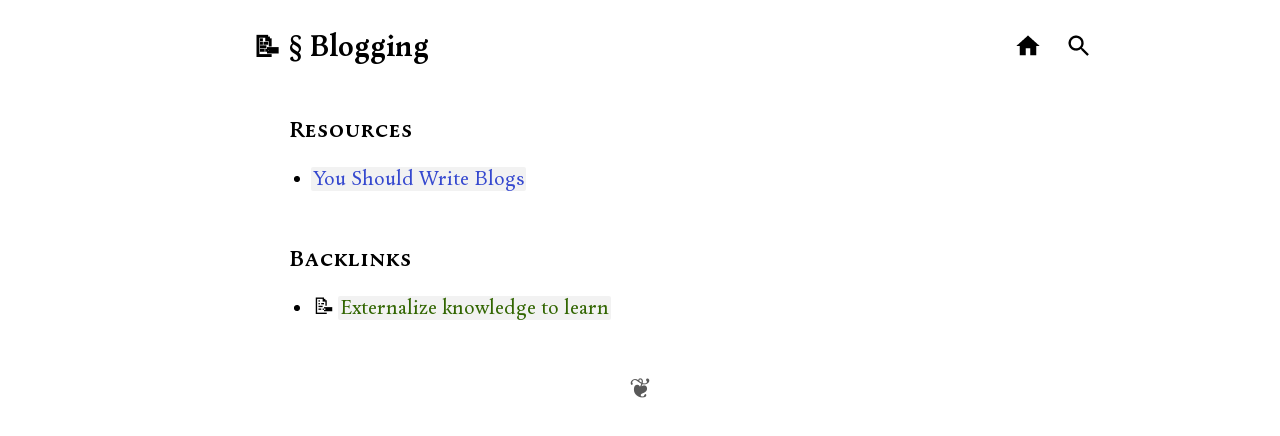

--- FILE ---
content_type: text/html; charset=utf-8
request_url: https://oleksii.shmalko.com/20200112195220/
body_size: 1627
content:
<!DOCTYPE html><html lang="en" prefix="og: https://ogp.me/ns#"> <head><meta charset="utf-8"><link rel="preload" href="/assets/Change-Regular-all.BGutqdv_.woff2" as="font" type="font/woff2" crossorigin="anonymous"><link rel="preload" href="/assets/Change-SemiBold-all.Ck6JHwhJ.woff2" as="font" type="font/woff2" crossorigin="anonymous"><link rel="preload" href="/assets/Change-RegularItalic-all.DViUEss6.woff2" as="font" type="font/woff2" crossorigin="anonymous"><meta name="viewport" content="width=device-width"><meta name="robots" content="index,follow"><meta name="googlebot" content="index,follow"><link rel="icon" type="image/svg" href="/favicon.svg"><meta name="telegram:channel" content="@dev_rasen"><meta property="og:type" content="website"><meta property="og:image" content="https://oleksii.shmalko.com/gravatar.png"><meta property="og:locale" content="en_US"><meta property="og:site_name" content="Oleksii Shmalko"><title>§ Blogging</title><meta property="og:title" content="§ Blogging"><meta property="og:url" content="https://oleksii.shmalko.com/20200112195220/"><link rel="canonical" href="https://oleksii.shmalko.com/20200112195220/"><link rel="webmention" href="https://webmention.io/oleksii.shmalko.com/webmention"><link rel="pingback" href="https://webmention.io/oleksii.shmalko.com/xmlrpc"><script src="https://cdn.usefathom.com/script.js" data-site="PCSQWUMO" async></script><link rel="alternate" type="application/rss+xml" title="RSS feed for all posts" href="/posts.rss.xml"><link rel="stylesheet" href="/assets/_slug_.C48OeXg-.css">
<style>header[data-astro-cid-3ef6ksr2]{margin-top:8px;margin-bottom:var(--secondary-spacing)}.page-symbol[data-astro-cid-3ef6ksr2]{margin-top:4px;margin-right:8px;white-space:nowrap;font-size:28px}h1[data-astro-cid-3ef6ksr2]{display:inline;margin-bottom:0;position:relative;font-size:32px;line-height:1}.time[data-astro-cid-3ef6ksr2]{color:#444;font-style:italic;font-size:20px}.time-separator[data-astro-cid-3ef6ksr2]{white-space:pre-wrap}.quicklinks[data-astro-cid-3ef6ksr2]{float:right;display:inline-flex;align-items:flex-start;margin-left:12px;z-index:10}.icon-link[data-astro-cid-3ef6ksr2]{display:flex;justify-content:center;align-items:center;padding:11.25px;margin:-11.25px 0;border-radius:50%;transition:color .05s ease-in-out,background-color .05s ease-in-out}.icon-link[data-astro-cid-3ef6ksr2]:hover{background-color:#f0f0f0}.icon-link[data-astro-cid-3ef6ksr2]:active{background-color:#d7d7d7}@media(min-width:950px){.page-symbol[data-astro-cid-3ef6ksr2]{position:absolute;right:100%}.quicklinks[data-astro-cid-3ef6ksr2]{position:absolute;left:100%}}
._link_oocib_1{text-decoration:none;color:var(--green-warmer);background-color:var(--bg-dim);transition:color .05s ease-in-out,background-color .05s ease-in-out;padding:0 2px;margin:0 -2px;border-radius:2px;box-decoration-break:clone}._link_oocib_1:hover{background-color:var(--green-subtle-bg);color:var(--fg-alt)}._link_oocib_1.ghost{color:inherit;background-color:inherit}._link_oocib_1.ghost:hover{background-color:var(--green-subtle-bg);color:var(--fg-alt);background-color:var(--bg-dim);color:inherit}h1>._link_oocib_1,h2>._link_oocib_1,h3>._link_oocib_1,h4>._link_oocib_1,h5>._link_oocib_1,h6>._link_oocib_1{color:inherit;background-color:inherit}h1>._link_oocib_1:hover,h2>._link_oocib_1:hover,h3>._link_oocib_1:hover,h4>._link_oocib_1:hover,h5>._link_oocib_1:hover,h6>._link_oocib_1:hover{background-color:var(--bg-dim);color:inherit}._link_oocib_1.broken{text-decoration:none;color:var(--red-alt)}._link_oocib_1.broken:hover{background-color:var(--red-subtle-bg);color:var(--fg-alt)}._link_oocib_1.external{color:var(--blue-warmer)}._link_oocib_1.external:hover{background-color:var(--blue-subtle-bg);color:var(--fg-alt)}
.card[data-astro-cid-dsz3qoy2]{border:1px solid #ddd;padding:16px;margin:8px 0;border-radius:4px;background-color:#fff;box-shadow:0 0 8px #e0e0e0;display:flex;flex-direction:column;gap:16px}.card-header[data-astro-cid-dsz3qoy2]{display:flex;align-items:center;gap:8px}.avatar[data-astro-cid-dsz3qoy2]{width:40px;height:40px;border-radius:50%;border:2px solid #eee}.author-name[data-astro-cid-dsz3qoy2]{font-weight:700;font-size:16px}.dates[data-astro-cid-dsz3qoy2]{font-size:13px;color:#444}.card-text[data-astro-cid-dsz3qoy2]>:last-child{margin-bottom:0}
</style><script type="module" src="/assets/page.7qqag-5g.js"></script></head> <body> <main>   <article class="h-entry"> <header data-astro-cid-3ef6ksr2> <div class="homerow" data-astro-cid-3ef6ksr2> <nav class="quicklinks" data-astro-cid-3ef6ksr2> <a href="/" class="icon-link" aria-label="Home" data-astro-prefetch="hover" data-astro-cid-3ef6ksr2> <svg
  xmlns="http://www.w3.org/2000/svg"
  height="28"
  width="28"
  viewBox="0 0 24 24"
>
  <path d="M0 0h24v24H0z" fill="none" />
  <path d="M10 20v-6h4v6h5v-8h3L12 3 2 12h3v8z" />
</svg>
 </a> <a href="/archive" class="icon-link" aria-label="Search" data-astro-prefetch="hover" data-astro-cid-3ef6ksr2> <svg
  xmlns="http://www.w3.org/2000/svg"
  height="28"
  width="28"
  viewBox="0 0 24 24"
  fill="black"
>
  <path d="M0 0h24v24H0z" fill="none" />
  <path d="M15.5 14h-.79l-.28-.27C15.41 12.59 16 11.11 16 9.5 16 5.91 13.09 3 9.5 3S3 5.91 3 9.5 5.91 16 9.5 16c1.61 0 3.09-.59 4.23-1.57l.27.28v.79l5 4.99L20.49 19l-4.99-5zm-6 0C7.01 14 5 11.99 5 9.5S7.01 5 9.5 5 14 7.01 14 9.5 11.99 14 9.5 14z" />
</svg>
 </a> </nav> <h1 data-astro-cid-3ef6ksr2> <span class="page-symbol" data-astro-cid-3ef6ksr2>📝</span><span class="p-name title" data-astro-cid-3ef6ksr2>§ Blogging</span> </h1> </div> <!-- prettier-ignore --> <div data-astro-cid-3ef6ksr2>  </div> <a style="display:none" class="u-url" href="." data-astro-cid-3ef6ksr2>permalink</a> <div class="p-author h-card" style="display:none" data-astro-cid-3ef6ksr2>
by <a class="u-url u-uid" rel="author" href="https://oleksii.shmalko.com" data-astro-cid-3ef6ksr2><img class="u-logo" src="/gravatar.png" data-astro-cid-3ef6ksr2> <span class="p-name" data-astro-cid-3ef6ksr2>Oleksii Shmalko</span></a> </div>  </header> <div class="e-content top-level"> <h2 id="resources"><a rel=" " preload="true" aria-disabled="false" href="#resources" class="_link_oocib_1">Resources</a></h2><ul><li><a rel=" noopener" target="_blank" preload="false" aria-disabled="false" href="https://sites.google.com/site/steveyegge2/you-should-write-blogs" class="_link_oocib_1 external">You Should Write Blogs</a></li></ul> </div> <section> <h2>Backlinks</h2> <ul> <li> 📝 <a rel=" " preload="true" aria-disabled="false" href="/20210126011858/" class="_link_oocib_1">Externalize knowledge to learn</a> </li> </ul> </section> </article> </main> <footer data-astro-cid-sz7xmlte> <div class="dinkus" data-astro-cid-sz7xmlte>❦</div> </footer>   </body> </html>